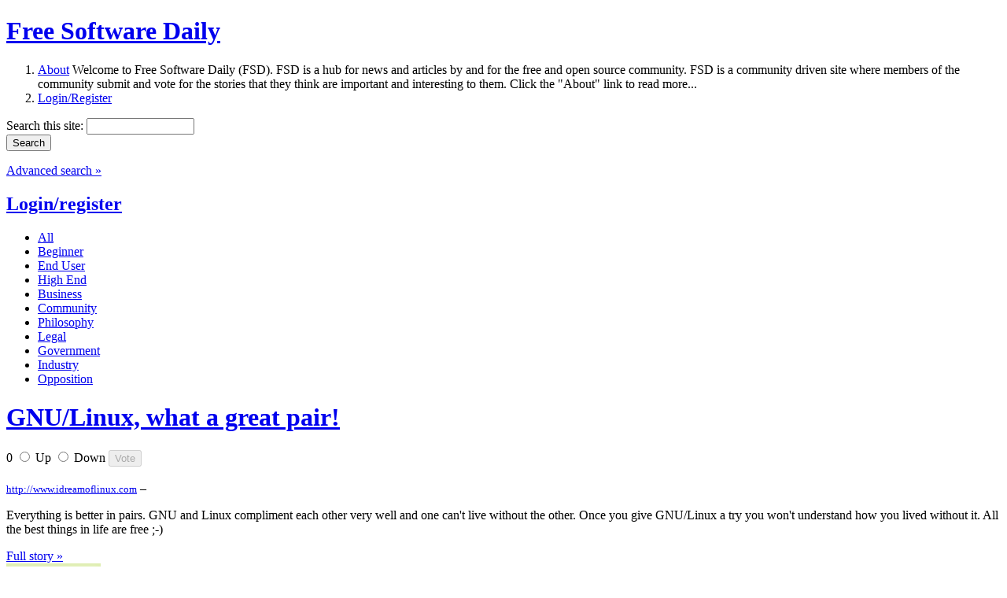

--- FILE ---
content_type: text/html; charset=utf-8
request_url: https://www.fsdaily.com/Beginner/GNU_Linux_what_a_great_pair/
body_size: 5281
content:
<!DOCTYPE html PUBLIC "-//W3C//DTD XHTML 1.0 Strict//EN"
    "http://www.w3.org/TR/xhtml1/DTD/xhtml1-strict.dtd">

<html xmlns="http://www.w3.org/1999/xhtml">
<head>
<meta http-equiv="Content-Type" content="text/html; charset=utf-8" />


  <title>GNU/Linux, what a great pair!  | fsdaily.com - Free Software News</title>
  <meta http-equiv="Content-Type" content="text/html; charset=utf-8" />
<link rel="shortcut icon" href="/files/www.fsdaily.com/fsdaily_favicon.ico" type="image/x-icon" />
  <link type="text/css" rel="stylesheet" media="all" href="/modules/aggregator/aggregator.css?2" />
<link type="text/css" rel="stylesheet" media="all" href="/modules/node/node.css?2" />
<link type="text/css" rel="stylesheet" media="all" href="/modules/system/defaults.css?2" />
<link type="text/css" rel="stylesheet" media="all" href="/modules/system/system.css?2" />
<link type="text/css" rel="stylesheet" media="all" href="/modules/system/system-menus.css?2" />
<link type="text/css" rel="stylesheet" media="all" href="/modules/user/user.css?2" />
<link type="text/css" rel="stylesheet" media="all" href="/sites/all/modules/MAINTAINED_BY_MERC/extra_voting_forms/widgets/fsdailys/extra_voting_forms_all.css?2" />
<link type="text/css" rel="stylesheet" media="all" href="/sites/all/modules/views/css/views.css?2" />
<link type="text/css" rel="stylesheet" media="all" href="/modules/comment/comment.css?2" />
<link type="text/css" rel="stylesheet" media="all" href="/sites/www.fsdaily.com/themes/fsdaily/style.css?2" />
  <script type="text/javascript" src="/misc/jquery.js?2"></script>
<script type="text/javascript" src="/misc/drupal.js?2"></script>
<script type="text/javascript" src="/sites/all/modules/MAINTAINED_BY_MERC/drigg/drigg/drigg.js?2"></script>
<script type="text/javascript" src="/sites/all/modules/MAINTAINED_BY_MERC/drigg/drigg_rl/drigg_rl.js?2"></script>
<script type="text/javascript" src="/sites/all/modules/MAINTAINED_BY_MERC/extra_voting_forms/extra_voting_forms.js?2"></script>
<script type="text/javascript">
<!--//--><![CDATA[//><!--
jQuery.extend(Drupal.settings, { "basePath": "/", "drigg": { "base_path": "/" }, "extra_voting_forms": { "only_one_vote": 0, "login_page": "ttps://www.fsdaily.com/user/login", "base_path": "/" } });
//--><!]]>
</script>
  <script src="/sites/www.fsdaily.com/themes/fsdaily/js/fsdaily.js" type="text/javascript" charset="utf-8"></script>

      
  <!-- REMOVE these if you are using jquery-update!! -->
  <script type="text/javascript" src="/misc/collapse-fix.js"></script>
  <script type="text/javascript" src="/misc/compat-1.0.js"></script>

  

<script type="text/javascript">

  var _gaq = _gaq || [];
  _gaq.push(['_setAccount', 'UA-11415695-3']);
  _gaq.push(['_trackPageview']);

  (function() {
    var ga = document.createElement('script'); ga.type = 'text/javascript'; ga.async = true;
    ga.src = ('https:' == document.location.protocol ? 'https://ssl' : 'http://www') + '.google-analytics.com/ga.js';
    var s = document.getElementsByTagName('script')[0]; s.parentNode.insertBefore(ga, s);
  })();

</script>




</head>

<body>
  
  <!-- Container -->
  <div id="container">
    
    <!-- Header -->
    <div id="header">
      <h1><a href="/" title="Home">Free Software Daily</a></h1>

      <ol>
        <li class="about">
          <a href="/about" title="Find out more about Free Software Daily">About</a>
          <span>Welcome to Free Software Daily (FSD). FSD is a hub for news and articles by and for the free and open source community. FSD is a community driven site where members of the community submit and vote for the stories that they think are important and interesting to them. Click the &quot;About&quot; link to read more...</span>
        </li>
                <li><a href="/user/login" title="Log in or register for an account with Free Software Daily">Login/Register</a></li>
              </ol>

      <div class="searchbox">
        <form action="/Beginner/GNU_Linux_what_a_great_pair/"  accept-charset="UTF-8" method="post" id="search-theme-form">
<div><div id="search" class="container-inline">
  <div class="form-item" id="edit-search-theme-form-1-wrapper">
 <label for="edit-search-theme-form-1">Search this site: </label>
 <input type="text" maxlength="128" name="search_theme_form" id="edit-search-theme-form-1" size="15" value="" title="Enter the terms you wish to search for." class="form-text" />
</div>
<input type="submit" name="op" id="edit-submit" value="Search"  class="form-submit" />
<input type="hidden" name="form_build_id" id="form-d58a436535da24e5f17574a47501e2c4" value="form-d58a436535da24e5f17574a47501e2c4"  />
<input type="hidden" name="form_id" id="edit-search-theme-form" value="search_theme_form"  />
</div>

</div></form>
        <p><a href="/search/node">Advanced search &raquo;</a></p>
      </div>
      

              <h2><a href="https://www.fsdaily.com/user/login" class="drigg-login">Login/register</a></h2>
        <ul  class="drigg-categories"  ><li><a  href="https://www.fsdaily.com/" title="All categories"><span>All</span></a> </li><li><a  class="active"  href="https://www.fsdaily.com/Beginner" title="Free software articles for beginners - tips, howtos, tutorials, guides, and explanations for the absolute beginner."><span>Beginner</span></a> </li><li><a  href="https://www.fsdaily.com/EndUser" title="End User - free software for the end user - distros for the non-guru (Ubuntu, PCLinuxOS, etc.), desktops, browsers, games, multimedia software, desktop utilities, media players, basic-intermediate howtos, basic/standard hardware and devices, etc."><span>End User</span></a> </li><li><a  href="https://www.fsdaily.com/HighEnd" title="High End - free software for the pro/admin/hacker - high-end distros (Red Hat, Debian, etc.), kernel development, programming and heavy duty CLI work, networking, databases, web- and sys-admin stuff, advanced howtos, high end hardware (servers, workstations, thinstations) etc."><span>High End</span></a> </li><li><a  href="https://www.fsdaily.com/Business" title="Business - free software and news for the business(wo)man - business models, advocacy in business, corporate deals, trends, enterprise software, management software, case studies, etc."><span>Business</span></a> </li><li><a  href="https://www.fsdaily.com/Community" title="Community - free software in the global community - people, interviews, opinions, activism, events and community adoption of free software. In other words, the whos, whens and wheres of free software."><span>Community</span></a> </li><li><a  href="https://www.fsdaily.com/Philosophy" title="Philosophy - the philosophy of free software - social, ethical and political implications, OS vs FS, freedom, etc. In other words the whys not the hows or the whats."><span>Philosophy</span></a> </li><li><a  href="https://www.fsdaily.com/Legal" title="Legal - free software and the law - standards, formats, drm, legislation, licensing, etc."><span>Legal</span></a> </li><li><a  href="https://www.fsdaily.com/Government" title="Government - free software in government/politics - government adoption, politics, politicians, government depts, open-voting etc."><span>Government</span></a> </li><li><a  href="https://www.fsdaily.com/Industry" title="Industry - free software in industry - free software used in the field: in education, engineering, science, medicine, astronomy, robotics, automobile, etc."><span>Industry</span></a> </li><li><a  href="https://www.fsdaily.com/Opposition" title="Opposition - opposition to free software - fud, opponents in the media, negative reviews of free software, negative reviews of opponents, etc."><span>Opposition</span></a> </li></ul>          </div>
    <!-- End header -->

    <!-- Content -->
    <div id="content">
      <div id="content_center" class="columns">
        <div class="controlbar clearfix">
                                                  <h1><a href="http://www.idreamoflinux.com/2009/09/gnulinux-what-great-pair.html"  >GNU/Linux, what a great pair! </a></h1>
            
            <span class="type">
                                                        </span>
            <span class="order">
                                                        </span>
            
                  </div>

        
                
                        <div class="node ntype-drigg odd clearfix" id="node-41096">
  
    <div class="extra_voting_forms karma_3_big">
    <form action="/extra_voting_forms/handle" method="post" class="karma_form_promoted" id="x41096">
      <div>
        
        <span class="karma_score">0</span>
        <span class="karma_buttons">
          <label class="karma_up_not_clicked_not_clickable" for="u41096">
            <input id="u41096" type="radio" name="karma_vote" value="1"/>
            <span>Up</span>
          </label>
          <label class="karma_down_not_clicked_not_clickable" for="d41096">
            <input id="d41096" type="radio" name="karma_vote" value="-1"/>
            <span>Down</span>
          </label>
          <input type="hidden" name="oid" value="41096"/>
          <input type="hidden" name="otype" value="n"/>
          <input type="hidden" name="form_style" value="3"/>
          <input type="hidden" name="form_type" value="form"/>
          <input type="submit" name="submit" value="Vote"  disabled="disabled" />
          <input type="hidden" name="js_destination" value="node%2F41096" />
        </span>
      </div>
    </form></div>   
 
  <div class="offset">
          <h2>
              </h2>
        
        
    
    <div class="story">
      <small><a href="http://www.idreamoflinux.com" rel="nofollow">http://www.idreamoflinux.com</a></small> &ndash;
      <p>Everything is better in pairs. GNU and Linux compliment each other very well and one can't live without the other. Once you give GNU/Linux a try you won't understand how you lived without it. All the best things in life are free ;-)</p>
              <a href="http://www.idreamoflinux.com/2009/09/gnulinux-what-great-pair.html"  >Full story &raquo;</a>
      
          </div>
    
          <div class="embedded"></div>
    
          <div class="storydata">
        <div class="picture">
    <a href="https://www.fsdaily.com/user/tomi30" title="View user profile."><img src="https://www.fsdaily.com/files/www.fsdaily.com/pictures/default.gif" alt="Tomi30&#039;s picture" title="Tomi30&#039;s picture"  /></a></div>
        Created by <a href="https://www.fsdaily.com/user/tomi30" title="View user profile.">Tomi30</a> 16 years 17 weeks ago                        &ndash; <strong>Made popular 16 years 17 weeks ago</strong>
                <br />
        Category: <a href="https://www.fsdaily.com/section/beginner">Beginner</a> &nbsp; Tags: <ul class="links inline"><li class="taxonomy_term_249 first"><a href="https://www.fsdaily.com/tag/free" rel="tag" title="">free</a></li>
<li class="taxonomy_term_210"><a href="https://www.fsdaily.com/tag/gnu" rel="tag" title="">gnu</a></li>
<li class="taxonomy_term_80 last"><a href="https://www.fsdaily.com/tag/linux" rel="tag" title="">linux</a></li>
</ul>      </div>
    
          <div class="links">
        <ul class="links inline"><li class="comment_forbidden first last"><span><a href="https://www.fsdaily.com/user/login?destination=node%2F41096%23comment-form">Login</a> to post comments</span></li>
</ul>      </div>
        
  </div>
</div>

  <div class="node-related clearfix">


    
   
        <div class="googleads_300x250">


<script type="text/javascript"><!--
google_ad_client = "ca-pub-4408039167229399";
/* FSDAILY Square, 300x250 */
google_ad_slot = "5998512466";
google_ad_width = 300;
google_ad_height = 250;
//-->
</script>
<script type="text/javascript"
src="//pagead2.googlesyndication.com/pagead/show_ads.js">
</script>


	<!-- Adify tags 300x250 added by Dave 11.03.09 -->
	
	<!-- begin ad tag-->
<!--
	<script language="JavaScript" src="http://a.collective-media.net/adj/idgt.fsdaily/;sz=300x250;ord=[timestamp]?" type="text/javascript"></script>
<noscript><a href="http://a.collective-media.net/jump/idgt.fsdaily/;sz=300x250;ord=[timestamp]?" target="_blank"><img src="http://a.collective-media.net/ad/idgt.fsdaily/;sz=300x250;ord=[timestamp]?" width="300" height="250" border="0" alt="" /></a></noscript>
	<!-- End ad tag -->
-->

    </div>
        
   


          <h2>Similar stories</h2>
      <dl class="drigg-relatedlinks"><dt><a href="/Community/Why_Give_Away_A_CD_When_You_Could_Give_A_Flash_Drive" rel="nofollow">Why Give Away A CD When You Could Give A Flash Drive?</a> <span class="creation">17 years 4 weeks ago</span></dt><dt><a href="/Community/Multiple_live_CDs_in_one_DVD" rel="nofollow">Multiple live CDs in one DVD</a> <span class="creation">17 years 33 weeks ago</span></dt><dt><a href="/Community/Give_one_get_one_squared" rel="nofollow">Give one get one, squared</a> <span class="creation">18 years 9 weeks ago</span></dt><dt><a href="/EndUser/Five_More_Essential_Ubuntu_Features" rel="nofollow">Five More Essential Ubuntu Features</a> <span class="creation">15 years 49 weeks ago</span></dt></dl>    

  </div>

<ul class="primary drigg-article-bottom-menu"><li class="active"><a href="https://www.fsdaily.com/Beginner/GNU_Linux_what_a_great_pair/"  class="active">Comments</a></li><li ><a href="https://www.fsdaily.com/Beginner/GNU_Linux_what_a_great_pair/who_voted"  >Who voted</a></li><li ><a href="https://www.fsdaily.com/Beginner/GNU_Linux_what_a_great_pair/related_links"  >Related links</a></li></ul>        

                        

        <div class="googleads_468x60">

<script type="text/javascript"><!--
google_ad_client = "ca-pub-4408039167229399";
/* FSDAILY Horizontal, 468x60 TWO */
google_ad_slot = "1728336741";
google_ad_width = 468;
google_ad_height = 60;
//-->
</script>
<script type="text/javascript"
src="https://pagead2.googlesyndication.com/pagead/show_ads.js">
</script>



		<!-- Adify tags added by Dave 12.03.09 -->
                <!-- begin ad tag-->
<!--
                <script language="JavaScript" src="http://a.collective-media.net/adj/idgt.fsdaily/;sz=468x60;ord=[timestamp]?" type="text/javascript"></script>
                <noscript><a href="http://a.collective-media.net/jump/idgt.fsdaily/;sz=468x60;ord=[timestamp]?" target="_blank"><img src="http://a.collective-media.net/ad/idgt.fsdaily/;sz=468x60;ord=[timestamp]?" width="468" height="60" border="0" alt="" /></a></noscript>
-->
                <!-- End ad tag -->

	</div>
        


              
        <div class="bottomrounded"></div>
      </div>
      
      <div id="content_left" class="columns">


                <div class="googleads_160x600 block">
			<script type="text/javascript"><!--
			google_ad_client = "ca-pub-4408039167229399";
			/* FSDAILY Skyscraper, 160x600 */
			google_ad_slot = "0127477482";
			google_ad_width = 160;
			google_ad_height = 600;
			//-->
			</script>
			<script type="text/javascript"
			src="https://pagead2.googlesyndication.com/pagead/show_ads.js">
			</script>
			
			<!-- Adify tags added by Dave 12.03.09 -->
			<!-- begin ad tag-->
			<!--
				<script language="JavaScript" src="http://a.collective-media.net/adj/idgt.fsdaily/;sz=160x600;ord=[timestamp]?" type="text/javascript"></script>
				<noscript><a href="http://a.collective-media.net/jump/idgt.fsdaily/;sz=160x600;ord=[timestamp]?" target="_blank"><img src="http://a.collective-media.net/ad/idgt.fsdaily/;sz=160x600;ord=[timestamp]?" width="160" height="600" border="0" alt="" /></a></noscript>
			-->
			<!-- End ad tag -->
		</div>
        
        
        <div id="block-drigg_blocks-0" class="block block-drigg_blocks">
  <h2>Categories</h2>

  <div class="content">
    <ul  class="drigg-categories"  ><li><a  href="https://www.fsdaily.com/" title="All categories"><span>All</span></a> <span class="rss"><a href="/feed/all/All">All <img src="/sites/www.fsdaily.com/themes/fsdaily/img/block_feed.gif" title="RSS Feed - All stories" /></a><a href="/feed/published/All">&nbsp;&nbsp;Pub.<img src="/sites/www.fsdaily.com/themes/fsdaily/img/block_feed.gif" title="RSS Feed - Only published stories" /></a></span></li><li><a  class="active"  href="https://www.fsdaily.com/Beginner" title="Free software articles for beginners - tips, howtos, tutorials, guides, and explanations for the absolute beginner."><span>Beginner</span></a> <span class="rss"><a href="/feed/all/Beginner">All <img src="/sites/www.fsdaily.com/themes/fsdaily/img/block_feed.gif" title="RSS Feed - All stories" /></a><a href="/feed/published/Beginner">&nbsp;&nbsp;Pub.<img src="/sites/www.fsdaily.com/themes/fsdaily/img/block_feed.gif" title="RSS Feed - Only published stories" /></a></span></li><li><a  href="https://www.fsdaily.com/EndUser" title="End User - free software for the end user - distros for the non-guru (Ubuntu, PCLinuxOS, etc.), desktops, browsers, games, multimedia software, desktop utilities, media players, basic-intermediate howtos, basic/standard hardware and devices, etc."><span>End User</span></a> <span class="rss"><a href="/feed/all/EndUser">All <img src="/sites/www.fsdaily.com/themes/fsdaily/img/block_feed.gif" title="RSS Feed - All stories" /></a><a href="/feed/published/EndUser">&nbsp;&nbsp;Pub.<img src="/sites/www.fsdaily.com/themes/fsdaily/img/block_feed.gif" title="RSS Feed - Only published stories" /></a></span></li><li><a  href="https://www.fsdaily.com/HighEnd" title="High End - free software for the pro/admin/hacker - high-end distros (Red Hat, Debian, etc.), kernel development, programming and heavy duty CLI work, networking, databases, web- and sys-admin stuff, advanced howtos, high end hardware (servers, workstations, thinstations) etc."><span>High End</span></a> <span class="rss"><a href="/feed/all/HighEnd">All <img src="/sites/www.fsdaily.com/themes/fsdaily/img/block_feed.gif" title="RSS Feed - All stories" /></a><a href="/feed/published/HighEnd">&nbsp;&nbsp;Pub.<img src="/sites/www.fsdaily.com/themes/fsdaily/img/block_feed.gif" title="RSS Feed - Only published stories" /></a></span></li><li><a  href="https://www.fsdaily.com/Business" title="Business - free software and news for the business(wo)man - business models, advocacy in business, corporate deals, trends, enterprise software, management software, case studies, etc."><span>Business</span></a> <span class="rss"><a href="/feed/all/Business">All <img src="/sites/www.fsdaily.com/themes/fsdaily/img/block_feed.gif" title="RSS Feed - All stories" /></a><a href="/feed/published/Business">&nbsp;&nbsp;Pub.<img src="/sites/www.fsdaily.com/themes/fsdaily/img/block_feed.gif" title="RSS Feed - Only published stories" /></a></span></li><li><a  href="https://www.fsdaily.com/Community" title="Community - free software in the global community - people, interviews, opinions, activism, events and community adoption of free software. In other words, the whos, whens and wheres of free software."><span>Community</span></a> <span class="rss"><a href="/feed/all/Community">All <img src="/sites/www.fsdaily.com/themes/fsdaily/img/block_feed.gif" title="RSS Feed - All stories" /></a><a href="/feed/published/Community">&nbsp;&nbsp;Pub.<img src="/sites/www.fsdaily.com/themes/fsdaily/img/block_feed.gif" title="RSS Feed - Only published stories" /></a></span></li><li><a  href="https://www.fsdaily.com/Philosophy" title="Philosophy - the philosophy of free software - social, ethical and political implications, OS vs FS, freedom, etc. In other words the whys not the hows or the whats."><span>Philosophy</span></a> <span class="rss"><a href="/feed/all/Philosophy">All <img src="/sites/www.fsdaily.com/themes/fsdaily/img/block_feed.gif" title="RSS Feed - All stories" /></a><a href="/feed/published/Philosophy">&nbsp;&nbsp;Pub.<img src="/sites/www.fsdaily.com/themes/fsdaily/img/block_feed.gif" title="RSS Feed - Only published stories" /></a></span></li><li><a  href="https://www.fsdaily.com/Legal" title="Legal - free software and the law - standards, formats, drm, legislation, licensing, etc."><span>Legal</span></a> <span class="rss"><a href="/feed/all/Legal">All <img src="/sites/www.fsdaily.com/themes/fsdaily/img/block_feed.gif" title="RSS Feed - All stories" /></a><a href="/feed/published/Legal">&nbsp;&nbsp;Pub.<img src="/sites/www.fsdaily.com/themes/fsdaily/img/block_feed.gif" title="RSS Feed - Only published stories" /></a></span></li><li><a  href="https://www.fsdaily.com/Government" title="Government - free software in government/politics - government adoption, politics, politicians, government depts, open-voting etc."><span>Government</span></a> <span class="rss"><a href="/feed/all/Government">All <img src="/sites/www.fsdaily.com/themes/fsdaily/img/block_feed.gif" title="RSS Feed - All stories" /></a><a href="/feed/published/Government">&nbsp;&nbsp;Pub.<img src="/sites/www.fsdaily.com/themes/fsdaily/img/block_feed.gif" title="RSS Feed - Only published stories" /></a></span></li><li><a  href="https://www.fsdaily.com/Industry" title="Industry - free software in industry - free software used in the field: in education, engineering, science, medicine, astronomy, robotics, automobile, etc."><span>Industry</span></a> <span class="rss"><a href="/feed/all/Industry">All <img src="/sites/www.fsdaily.com/themes/fsdaily/img/block_feed.gif" title="RSS Feed - All stories" /></a><a href="/feed/published/Industry">&nbsp;&nbsp;Pub.<img src="/sites/www.fsdaily.com/themes/fsdaily/img/block_feed.gif" title="RSS Feed - Only published stories" /></a></span></li><li><a  href="https://www.fsdaily.com/Opposition" title="Opposition - opposition to free software - fud, opponents in the media, negative reviews of free software, negative reviews of opponents, etc."><span>Opposition</span></a> <span class="rss"><a href="/feed/all/Opposition">All <img src="/sites/www.fsdaily.com/themes/fsdaily/img/block_feed.gif" title="RSS Feed - All stories" /></a><a href="/feed/published/Opposition">&nbsp;&nbsp;Pub.<img src="/sites/www.fsdaily.com/themes/fsdaily/img/block_feed.gif" title="RSS Feed - Only published stories" /></a></span></li></ul>  </div>
</div>
<div id="block-drigg_blocks-5" class="block block-drigg_blocks">
  <h2>Best karma users</h2>

  <div class="content">
    <ol class="drigg-best-karma-users"><li> <span class="user"> <div class="picture">
    <a href="https://www.fsdaily.com/user/andolasoft" title="View user profile."><img src="https://www.fsdaily.com/files/www.fsdaily.com/pictures/default.gif" alt="andolasoft&#039;s picture" title="andolasoft&#039;s picture"  /></a></div>
 <a href="https://www.fsdaily.com/user/andolasoft" title="View user profile.">andolasoft</a></span> </li>
<li> <span class="user"> <div class="picture">
    <a href="https://www.fsdaily.com/user/fred" title="View user profile."><img src="https://www.fsdaily.com/files/www.fsdaily.com/pictures/default.gif" alt="fred&#039;s picture" title="fred&#039;s picture"  /></a></div>
 <a href="https://www.fsdaily.com/user/fred" title="View user profile.">fred</a></span> </li>
<li> <span class="user"> <div class="picture">
    <a href="https://www.fsdaily.com/user/nilarimogard" title="View user profile."><img src="https://www.fsdaily.com/files/www.fsdaily.com/pictures/default.gif" alt="nilarimogard&#039;s picture" title="nilarimogard&#039;s picture"  /></a></div>
 <a href="https://www.fsdaily.com/user/nilarimogard" title="View user profile.">nilarimogard</a></span> </li>
</ol>
  </div>
</div>
                <br />
      </div>
      
      <div id="content_right" class="columns">
              </div>

    </div>
    <!-- End content -->
    
  </div>
  <!-- End container -->
  
  <!-- Footer -->
  <div id="footer">
    <p><a href="/about">About</a> | <a href="/blog">Blogs</a> | <a href="/tools">Tools</a> | <a href="/tos">Terms of Service</a> | <a href="/advertising">Advertising</a> | <a href="/contact">Contact</a></p>
  </div>
  <!-- End footer -->

  <br />
  <img src="sites/www.fsdaily.com/themes/fsdaily/img/footer_idg.gif" />

  
</body>
</html>


--- FILE ---
content_type: text/html; charset=utf-8
request_url: https://www.google.com/recaptcha/api2/aframe
body_size: 266
content:
<!DOCTYPE HTML><html><head><meta http-equiv="content-type" content="text/html; charset=UTF-8"></head><body><script nonce="EirggNTQTFrQFTLOdn9fpg">/** Anti-fraud and anti-abuse applications only. See google.com/recaptcha */ try{var clients={'sodar':'https://pagead2.googlesyndication.com/pagead/sodar?'};window.addEventListener("message",function(a){try{if(a.source===window.parent){var b=JSON.parse(a.data);var c=clients[b['id']];if(c){var d=document.createElement('img');d.src=c+b['params']+'&rc='+(localStorage.getItem("rc::a")?sessionStorage.getItem("rc::b"):"");window.document.body.appendChild(d);sessionStorage.setItem("rc::e",parseInt(sessionStorage.getItem("rc::e")||0)+1);localStorage.setItem("rc::h",'1768572933551');}}}catch(b){}});window.parent.postMessage("_grecaptcha_ready", "*");}catch(b){}</script></body></html>